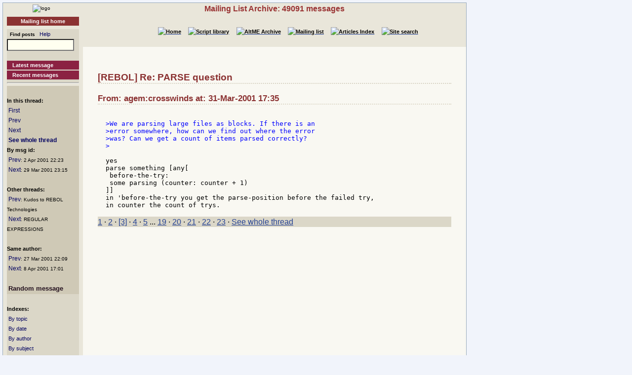

--- FILE ---
content_type: text/html
request_url: http://www.rebol.org/ml-display-message.r?m=rmlGFKS
body_size: 2301
content:
<!DOCTYPE HTML PUBLIC "-//W3C//DTD HTML 4.01//EN" "http://www.w3.org/TR/html4/strict.dtd"><html lang="en"><head><meta http-equiv="Content-Type" content="text/html;charset=utf-8"><meta name="Author" content="Sunanda"><title>Mailing List Archive: Re: PARSE question</title><meta name="rixbot" content="noindex,nofollow"><link rel="stylesheet" type="text/css" href="http://www.rebol.org/cgi-support/library.css">  <link rel="stylesheet" type="text/css" href="http://www.rebol.org/cgi-support/mailing-list.css">  </head><body><div class="frame"><table cellpadding="0" cellspacing="0" style="width:100%"><tr valign="top"><td style="width:15%" class="main-menu"><div class="logo menu-p1 ca"><a href="#content-start" accesskey="S" title="Skip to content"></a><a accesskey="1" href="http://www.rebol.org/index.r" title="Home"><img src="http://www.rebol.org/graphics/rebol-logo.png" width="140" alt="logo"></a></div><div class="section-nav"><a class="fsl fel hl-link" href="http://www.rebol.org/ml-index.r">Mailing list home</a></div><div class="menu-p2">  <form class="menu-form" style="background: transparent" action="http://www.rebol.org/ml-search.r" method="post"><div class="menu-form"><span style="font-size: 85%; font-weight:bold">&nbsp;&nbsp;Find posts</span>&nbsp;&nbsp; <a class="fsl" href="http://www.rebol.org/boiler.r?display=ml-search-help">Help</a><br><input type="text" alt="Find" name="q" size="20"><input type="hidden" alt="Form" name="form" value="yes"></div></form><br><a class="hl2-link" href="http://www.rebol.org/ml-display-message.r?m=rmlBPRF">Latest message</a><a class="hl2-link" href="http://www.rebol.org/ml-month-index.r">Recent messages</a><hr></div><div class="menu-p3"><br><strong>In this thread:</strong><br>&nbsp;<a href="http://www.rebol.org/ml-display-message.r?m=rmlXQKS" style="font-size:100%">First</a><br>&nbsp;<a href="http://www.rebol.org/ml-display-message.r?m=rmlPCKS" style="font-size:100%">Prev</a><br>&nbsp;<a href="http://www.rebol.org/ml-display-message.r?m=rmlSTRK" style="font-size:100%">Next</a><br>&nbsp;<a href="http://www.rebol.org/ml-display-thread.r?m=rmlGFKS" style="font-size:100%;font-weight:bold">See whole thread</a><br><strong>By msg id:</strong><br>&nbsp;<a href="http://www.rebol.org/ml-display-message.r?m=rmlTFKS" style="font-size:100%">Prev</a><span style="font-size:80%">: 2&nbsp;Apr&nbsp;2001&nbsp;22:23</span><br>&nbsp;<a href="http://www.rebol.org/ml-display-message.r?m=rmlBFKS" style="font-size:100%">Next</a><span style="font-size:80%">: 29&nbsp;Mar&nbsp;2001&nbsp;23:15</span><br><br><strong>Other threads:</strong><br>&nbsp;<a href="http://www.rebol.org/ml-display-message.r?m=rmlKQKS" style="font-size:100%">Prev</a><span style="font-size:80%">: Kudos to REBOL Technologies</span><br>&nbsp;<a href="http://www.rebol.org/ml-display-message.r?m=rmlHCKS" style="font-size:100%">Next</a><span style="font-size:80%">: REGULAR EXPRESSIONS</span><br><br><strong>Same author:</strong><br>&nbsp;<a href="http://www.rebol.org/ml-display-message.r?m=rmlLGKS" style="font-size:100%">Prev</a><span style="font-size:80%">: 27&nbsp;Mar&nbsp;2001&nbsp;22:09</span><br>&nbsp;<a href="http://www.rebol.org/ml-display-message.r?m=rmlWPJS" style="font-size:100%">Next</a><span style="font-size:80%">: 8&nbsp;Apr&nbsp;2001&nbsp;17:01</span><br><br>&nbsp;<a href="http://www.rebol.org/ml-display-message.r?m=rmlQGPQ" style="font-size:100%;font-weight:bold; color:#210E1C;font-size:108%">Random&nbsp;message</a></div><div class="menu-p2"><br><span style="font-weight:bold">Indexes:</span><br>&nbsp;<a class="fsl" href="http://www.rebol.org/ml-topic-index.r">By topic</a><br>&nbsp;<a class="fsl" href="http://www.rebol.org/ml-date-index.r">By date</a><br>&nbsp;<a class="fsl" href="http://www.rebol.org/ml-author-index.r?i=a">By author</a><br>&nbsp;<a class="fsl" href="http://www.rebol.org/ml-subject-index.r?l=a">By subject</a><hr><a class="hl2-link" href="http://www.rebol.org/ml-index.r">Join the Mailing List....</a></div><div class="menu-p1 ca" style="margin-top: 2em"><hr><a class="hl-link" href="http://www.rebol.org/boiler.r?display=accessibility.html"> Accessibility</a><a class="hl-link" href="http://www.rebol.org/boiler.r?display=about.html" accesskey="5">About / FAQ</a><br><a href="http://www.rebol.org/lm-index.r" class="hl-link">Member's&nbsp;lounge</a><a class="fsl hl-link" href="http://www.rebol.org/feedback-form.r" accesskey="9">Contact/Feedback</a><a class="fsl hl-link" href="http://www.rebol.org/list-links.r">Other REBOL links</a></div><form action="http://www.rebol.org/logon.r" method="POST" enctype="application/x-www-form-urlencoded"><div class="main-menu" style="text-align:right; font-size: 90%;"><span style="font-weight:bold">Membership:</span><br>member name<br><input type="text" alt="member name" name="user-name" value="" size="12"><br>password<br><input type="password" alt="password" name="password" value="" size="12"><br>Remember? <input type="checkbox" alt="rememember" name="remember" class="main-menu" value="ticked"><br><input type="submit" alt="logon button" name="logon" value="logon"><br><a href="http://www.rebol.org/rl-mf01.r" class="fsl fel">Not a member? Please join</a></div></form><div class="main-menu"><div style="font-size: 80%; text-align: right; color: green; background-color: transparent">30-Jan 8:26 UTC<br>[0.056] 8.366k</div></div><div class="main-menu logo ca"><a href="http://www.rebol.com"><img src="http://www.rebol.org/graphics/powered-rebol-logo.png" width="140" alt="logo"></a>&nbsp;</div></td><td>  <div class="section-bar"> Mailing List Archive: 49091 messages</div><div class="section-nav"><ul><li><a href="http://www.rebol.org/index.r"><img src="http://www.rebol.org/graphics/home-button-sbs-00.png" alt="Home"></a></li><li><a href="http://www.rebol.org/script-index.r"><img src="http://www.rebol.org/graphics/sl-button-sbs-00.png" alt="Script library"></a></li><li><a href="http://www.rebol.org/aga-index.r"><img src="http://www.rebol.org/graphics/aga-button-sbs-00.png" alt="AltME Archive"></a></li><li><a href="http://www.rebol.org/ml-index.r"><img src="http://www.rebol.org/graphics/ml-button-sbs-00.png" alt="Mailing list"></a></li><li><a href="http://www.rebol.org/art-index.r"><img src="http://www.rebol.org/graphics/art-button-sbs-00.png" alt="Articles Index"></a></li><li><a href="http://www.rebol.org/site-search.r" accesskey="4"><img src="http://www.rebol.org/graphics/search-button-sbs-00.png" alt="Site search"></a></li></ul></div>&nbsp; <div class="content" id="content-start">   <h2>[REBOL] Re: PARSE question</h2><h3>From: agem:crosswinds at: 31-Mar-2001 17:35</h3>  <pre><div class="post-quote">
</div><div class="post-quote">&gt;We are parsing large files as blocks. If there is an
&gt;error somewhere, how can we find out where the error
&gt;was? Can we get a count of items parsed correctly?
&gt;

</div><div class="post">yes
parse something [any[
 before-the-try:
 some parsing (counter: counter + 1)
]]
in 'before-the-try you get the parse-position before the failed try,
in counter the count of trys.
</div></pre><p class="menu-p2"><a href="http://www.rebol.org/ml-display-message.r?m=rmlXQKS" class="fsl">1</a> &middot; <a accesskey="["  href="http://www.rebol.org/ml-display-message.r?m=rmlPCKS" class="fsl">2</a> &middot; <a href="http://www.rebol.org/ml-display-message.r?m=rmlGFKS" class="fsl">[3]</a> &middot; <a accesskey="]"  href="http://www.rebol.org/ml-display-message.r?m=rmlSTRK" class="fsl">4</a> &middot; <a href="http://www.rebol.org/ml-display-message.r?m=rmlCTRK" class="fsl">5</a>&nbsp;...&nbsp;<a href="http://www.rebol.org/ml-display-message.r?m=rmlWJRK" class="fsl">19</a> &middot; <a href="http://www.rebol.org/ml-display-message.r?m=rmlYJRK" class="fsl">20</a> &middot; <a href="http://www.rebol.org/ml-display-message.r?m=rmlNFRK" class="fsl">21</a> &middot; <a href="http://www.rebol.org/ml-display-message.r?m=rmlPRHK" class="fsl">22</a> &middot; <a href="http://www.rebol.org/ml-display-message.r?m=rmlYWHK" class="fsl">23</a> &middot; <a href="http://www.rebol.org/ml-display-thread.r?m=rmlGFKS" class="fsl">See whole thread</a></p></div></td></tr></table><div class="footer"><ul><li><a href="http://www.rebol.org/index.r">[Home]</a></li><li><a href="http://www.rebol.org/script-index.r">[Script library]</a></li><li><a href="http://www.rebol.org/aga-index.r">[AltME archives]</a></li><li><a href="http://www.rebol.org/ml-index.r">[Mailing list archive]</a></li><li><a href="http://www.rebol.org/art-index.r">[Articles]</a></li><li><a href="http://www.rebol.org/boiler.r?display=accessibility" accesskey="0">[Access keys]</a></li><li><a href="#reb-over">[Top]</a></li></ul></div></div></body></html>
